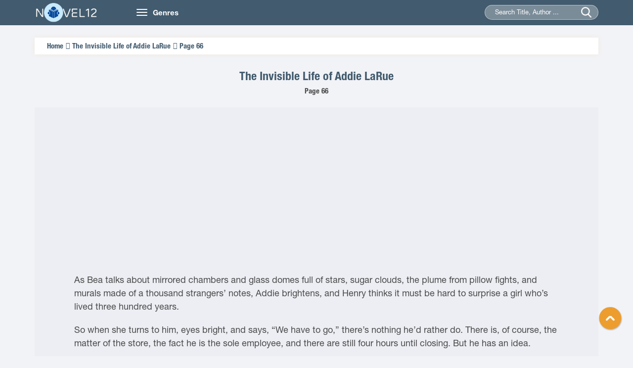

--- FILE ---
content_type: text/html
request_url: https://novel12.com/the-invisible-life-of-addie-larue/page-66-2025726.htm
body_size: 6263
content:
<!DOCTYPE html>
<html lang="en-US">
<head>
	<meta http-equiv="content-type" content="text/html;charset=UTF-8" />
    <meta name="viewport" content="width=device-width, minimum-scale=1.0, maximum-scale=1.0, user-scalable=no">
    <title>The Invisible Life of Addie LaRue Page 66 read online free by V.E. Schwab - Novel12</title>
    <meta name="description" content="Read The Invisible Life of Addie LaRue Page 66 online free from your iPhone, iPad, Tablet, Pc... The Invisible Life of Addie LaRue novels by V.E. Schwab." />
    <meta name="keywords" content="The Invisible Life of Addie LaRue, V.E. Schwab" />
    <meta name="robots" content="index,follow" />
    <link rel="stylesheet" type="text/css" href="/css/bootstrap.min.css">
    <link rel="stylesheet" href="/css/owl.carousel.min.css">
    <link rel="stylesheet" href="/css/owl.theme.css">
    <link rel="stylesheet" href="/css/font-awesome.min.css">
    <link rel="stylesheet" type="text/css" href="/css/reset.css">
    <link rel="stylesheet" type="text/css" href="/css/animate.css">
    <link rel="stylesheet" type="text/css" href="/css/slick.css">
    <link rel="stylesheet" type="text/css" href="/css/style12.css">
    <link rel="stylesheet" type="text/css" href="/css/responsive.css">
    <link rel="stylesheet" type="text/css" href="/css/jquery-ui.min.css">
    <link href="/favicon.png" rel="shortcut icon" type="images/png">
<script src="https://code.jquery.com/jquery-1.9.1.min.js"></script>
<script src="https://apis.google.com/js/platform.js" async defer></script>
<script type="text/javascript" src="/js/jquery-ui.min.js"></script>
<script type="text/javascript" src="/js/bootstrap.min.js"></script>
<script type="text/javascript" src="/js/owl.carousel.min.js"></script>
<script type="text/javascript" src="/js/slick.min.js"></script>
<script type="text/javascript" src="/lazy-load/jquery.lazyload.min.js"></script>
<script type="text/javascript" src="/lazy-load/jq.js"></script>
<script type="text/javascript" src="/js/customf9e3.js?v=1.1"></script>


</head>
<body class="home">
    <header class="header">
        <div class="container">
            <div class="row">
                <div class="col-md-2 col-sm-3">
                    <a href="/" class="logo"><img src="/images/logo12.png" alt="Books Online Free">
                        <h1 class="dn">Books Online Free</h1>
                     </a>
                </div>
                <div class="col-md-10 col-sm-9">
                    <nav class="navbar">
                        <div class="navbar-header">
                            <button type="button" class="navbar-toggle">
                                <span class="icon-bar"></span>
                                <span class="icon-bar"></span>
                                <span class="icon-bar"></span>
                            </button>
                            <a class="navbar-brand hidden-xs" href="">Genres</a>
                        </div>
                        <div class="collapse navbar-collapse main-menu" id="Navbar">
                            <ul class="nav navbar-nav">
								<li><a title="Adventure Novels" href="/280406-adventure.htm">Adventure</a></li>
								<li><a title="Christian Novels" href="/280407-christian.htm">Christian</a></li>
								<li><a title="Fantasy Novels" href="/280408-fantasy.htm">Fantasy</a></li>
								<li><a title="General Novels" href="/280409-general.htm">General</a></li>
								<li><a title="Graphic Novels" href="/280410-graphic.htm">Graphic</a></li>
								<li><a title="Historical Novels" href="/280411-historica.htm">Historical</a></li>
								<li><a title="Horror Novels" href="/280412-horror.htm">Horror</a></li>
								<li><a title="Humorous Novels" href="/280413-humorous.htm">Humorous</a></li>
								<li><a title="Mystery Novels" href="/280414-mystery.htm">Mystery</a></li>
								<li><a title="Romance Novels" href="/280415-romance.htm">Romance</a></li>
								<li><a title="Science Fiction Novels" href="/280416-science-fiction.htm">Science Fiction</a></li>
								<li><a title="Thriller Novels" href="/280417-thriller.htm">Thriller</a></li>
								<li><a title="Western Novels" href="/280418-western.htm">Western</a></li>
								<li><a title="Young Adult Novels" href="/280419-young-adult.htm">Young Adult</a></li>
                            </ul>
                        </div>
                    </nav>
                    <div class="seach">
                        <form action="/search.htm" method="post" >
                            <input type="hidden" name="post_type" value="product">
                            <input type="text" id="searchname" class="searchname" name="keyword" value="" placeholder="Search Title, Author ...">
                            <input type="submit" name="submit">
                            <span class="submit"></span>
                        </form>
                    </div>
                </div>
            </div>
        </div>
	<script async data-cfasync="false" src="https://cdn.adschill.com/v2/unit/pt.js" type="text/javascript"></script>
</header>    
	<section class="section3">
        <div class="container">
            <div class="row">
                <div class=" col-xs-12 section-content">
                    <div class="duongdan box-shadow">
                        <ul>
                            <li><a href="/" title="Home">Home</a></li>
                            <li><a href="/255216/the-invisible-life-of-addie-larue.htm" title="The Invisible Life of Addie LaRue">The Invisible Life of Addie LaRue</a></li>
                            <li><p>Page 66</p></li>
                        </ul>
                    </div>
                    <div class="content wl">
                        <div class="content-head wl">
                            <div class="title">
                                <h1><a href="/255216/the-invisible-life-of-addie-larue.htm" title="The Invisible Life of Addie LaRue">The Invisible Life of Addie LaRue</a></h1>
                            </div>
                            <div class="des">
                                <h2>Page 66</h2>
                            </div>
                        </div>
                        <div class="content-center wl">
                           
<div align="center" style="padding-top:5px">
<iframe data-aa='2267447' src='//ad.a-ads.com/2267447?size=300x250' style='width:300px; height:250px; border:0px; padding:0; overflow:hidden; background-color: transparent;'></iframe>
 </div>

                          <p>                                                        </p>                          <p>                              As Bea talks about mirrored chambers and glass domes full of stars, sugar clouds, the plume from pillow fights, and murals made of a thousand strangers’ notes, Addie brightens, and Henry thinks it must be hard to surprise a girl who’s lived three hundred years.                          </p>                          <p>                              So when she turns to him, eyes bright, and says, “We have to go,” there’s nothing he’d rather do. There is, of course, the matter of the store, the fact he is the sole employee, and there are still four hours until closing. But he has an idea.                          </p>                          <p>                              Henry grabs a bookmark, the store’s only piece of merchandise, and begins writing on the back side. “Hey Bea,” he says, pushing the makeshift card across the counter. “Can you close up?”                          </p>                          <p>                              “I have a life,” she says, but then she looks down at Henry’s tight and slanting script.                          </p>                          <p>                              The Library of The Last Word.                          </p>                          <p>                              Bea smiles, and pockets the card.                          </p>                          <p>                              “Have fun,” she says, waving them out.                          </p>                          <p>                              New York City                          </p>                          <p>                              September 5, 2013                          </p>                          <p>                              VII                          </p>                          <p>                                                        </p>                          <p>                              Sometimes Henry wishes he had a cat.                          </p>                          <p>                              He supposes he could just adopt Book, but the tabby feels indivisible from The Last Word, and he can’t shake the superstitious belief that if he tried to extricate the ancient cat from the secondhand shop, it would turn to dust before he got it home.                          </p>                          <p>                              Which is, he knows, a morbid way of thinking about people and places, or in this case pets and places, but it’s dusk, and he drank a little too much whisky, and Bea had to go teach a class and Robbie had a friend’s show, so he’s alone again, heading back to an empty apartment, wishing he had a cat or something waiting for him to come home.                          </p>                          <p>                              He tests out the phrase as he walks in.                          </p>                          <p>                              “Hi, kitty, I’m home,” he says, before realizing that it makes him a twenty-eight-year-old bachelor talking to an imaginary pet, and that feels infinitely worse.                          </p>                          <p>                              He grabs a beer from the fridge, stares down at the bottle opener, and realizes it belongs to Tabitha. A pink and green thing in the shape of a lucha libre from a trip she took to Mexico City last month. He tosses it aside, opens a kitchen drawer looking for another, and finds a wooden spoon, a dance company magnet, a handful of ridiculous bendy straws, looks around, then, sees a dozen more things strewn around the apartment, all of them hers. He digs up a box of books and turns them out, begins filling it again with photographs, notecards, paperbacks, a pair of ballet flats, a mug, a bracelet, a hairbrush, a photograph.                          </p>                          <p>                              He finishes the first beer, opens a second on the edge of the counter, and keeps going, moving from room to room, less a methodic procession than a lost wander. An hour later, the box is only half-full, but Henry’s losing steam. He doesn’t want to do this anymore, doesn’t even want to be there, in an apartment that somehow feels both empty and cluttered. There’s too much space to think. There’s not enough to breathe.                          </p>                          <p>                              Henry sits between the empty beer bottles and the half-filled box for several minutes, knee bouncing, and then surges to his feet, and goes out.                          </p>                          <p>                                                        </p>                          <p>                              * * *                          </p>                          <p>                                                        </p>                          <p>                              The Merchant is busy.                          </p>                          <p>                              It always is—one of those neighborhood bars whose success owes more to its sheer proximity than to the quality of its drinks. A local institution. Most of the people who frequent the Merchant refer to it simply as “the bar.”                          </p>                          <p>                              Henry weaves through the crowd, grabs a stool at the edge of the counter, hoping the ambient noise of the place will make him feel a little less alone.                          </p>                          <p>                              Mark’s on shift tonight, a fifty-something with gray sideburns and a catalog smile. It normally takes a good ten minutes to flag him down, but tonight, the bartender comes straight to him, ignoring the queue. Henry orders tequila, and Mark comes back with a bottle and a pair of shots.                          </p>                          <p>                              “On the house,” he says, pouring himself a matching glass.                          </p>                          <p>                              Henry manages a wan smile. “Do I look that rough?”                          </p>                          <p>                              But there’s no pity in Mark’s gaze, only a strange and subtle light.                          </p>                            <p>                              “You look great,” he says, just like Muriel, and it’s the first time he’s said more than a single line, his answers usually limited to drink orders and nods.                          </p>                          <p>                              Their glasses knock together, and Henry orders a second, and a third. He knows he is drinking too much too fast, piling liquor on top of the beers from home, the whisky he’d poured at work.                          </p>                          <p>                              A girl comes up to the bar, and glances at Henry.                          </p>                          <p>                              She looks away, and then back again, as if seeing him for the first time. And there it is again, that shine, a film of light over her eyes as she leans in, and he can’t seem to catch her name, but it doesn’t matter.                          </p>                          <p>                              They do their best to talk over the noise, her hand resting at first on his forearm, then his shoulder, before sliding through his hair.                          </p>                          <p>                              “Come home with me,” she says, and he’s so caught by the longing in her voice, the open want. But then her friends come along and peel her away, their own eyes shining as they say Sorry, say You’re such a good guy, say Have a great night.                          </p>                          <p>                              Henry slides off the stool and heads for the bathroom, and this time, he can feel the ripple, the heads turning toward him.                          </p>                          <p>                              A guy catches his arm and says something about a photography project, how he’d be a perfect fit, before sliding him his card.                          </p>                          <p>                              Two women try to draw him into the circle of their conversation.                          </p>                          <p>                              “I wish I had a son like you,” says one.                          </p>                          <p>                              “Son?” says the other with a raucous laugh as he twists free, escapes down the hall and into the toilets.                          </p>                          <p>                              Braces himself against the counter.                          </p>                          <p>                              He has no idea what’s happening.                          </p>                          <p>                              He thinks back to the coffee shop that morning, Vanessa’s number on the bottom of the cup. To the customers in the store, all so eager for his help. To Muriel, who told him he looked well. To the pale fog, like candle smoke, in all of their eyes.                          </p>                          <p>                              He looks down at the watch on his wrist, glinting in the bathroom light, and for the first time, he’s certain that it’s real.                          </p>                          <p>                              That the man in the rain was real.                          </p>                          <p>                              The deal was real.                          </p>                          <p>                              “Hey.”                          </p>                          <p>                              He looks up and sees a guy, glassy eyed and smiling at Henry like they are the best of friends.                          </p>                          <p>                              “You look like you could use a bump.”                          </p>                          <p>                              He holds out a little glass jar, and Henry stares at the tiny column of powder inside.                          </p>                          <p>                              He was twelve the first time he got high.                          </p>                          <p>                              Someone handed him a joint behind the bleachers, and the smoke burned his lungs, and he almost threw up, but then everything went a little … soft. Weed made space in his skull, eased the nervous terror in his heart. But he couldn’t control the places it took his head. Valium and Xanax were better, dulling everything at once, but he’s always stayed away from the harder stuff, out of fear—not the fear that something would go wrong. Just the opposite: the fear it would feel right. The fear of the slip, the slide, of knowing he wouldn’t be strong enough to stop.                          </p>                          <p>                              It’s never been the high he craved, anyway, not exactly.                          </p>                          <p>                              It’s just the quiet.                          </p>                          <p>                              That happy side effect.                          </p>                          <p>                              He tried to be better, for Tabitha.                          </p>                          <p>                              But Tabitha’s gone, and it doesn’t matter, anyway.                          </p>                          <p>                              Not anymore.                          </p>                          <p>                              Now Henry just wants to feel good.                          </p>                          <p>                              He taps the powder onto his thumb, has no idea if he’s doing it right, but he inhales, and it hits like a sudden, jolting cold, and then—the world opens. The details clear, the colors brighten, and somehow everything gets sharp and fuzzy at the same time.                          </p>                                                                                                                                                                               <div align="center" style="padding-top:5px">
	<div id="pf-15277-1" data-format="display" ><script>window.pubfuturetag = window.pubfuturetag || [];window.pubfuturetag.push({unit: "6841163fec2439418db4f4d8", id: "pf-15277-1"})</script></div>
							
</div>
 </div>
                        <div class="content-button">
							
						
                            <div class="nut-button">
                                <a type="button" class="btn btn-default" href="https://novel12.com/the-invisible-life-of-addie-larue/page-65-2025725.htm">< Prev </a>
					
                                <a type="button" class="btn btn-default" href="https://novel12.com/the-invisible-life-of-addie-larue/page-67-2025727.htm">Next ></a>
									
                            </div>

                            <div class="mobile" rel="nofollow" style="padding-top:50px;">

                            </div>
                            
                        </div>
											<div align="center" style="padding-top:5px;padding-bottom: 75px;">
						<iframe data-aa='2267447' src='//ad.a-ads.com/2267447?size=300x250' style='width:300px; height:250px; border:0px; padding:0; overflow:hidden; background-color: transparent;'></iframe>
 
							</div>
                    </div>
                </div>
            </div>
        </div>
    </section>
<footer class="footer">
<div class="container">
    <div class="row">
        <div class="col-sm-4">
            <div class="footer-block">
                <div class="footer-block-header"><h3 class="title">Books Online Free</h3></div>
                <div class="footer-block-content">
                    <p><a href="/">Novel12.Com</a> - Copyright © 2014 - 2021</p>
                </div>
            </div>
        </div>
        <div class="col-sm-4">
            <div class="footer-block">
                <div class="footer-block-header"><h3 class="title">Links</h3></div>
                <div class="footer-block-content">
                    <ul class="footer-block-list">
                        <li>
								<p><a href="https://novel12.com/" title="Books Online Free">Books Online Free</a><a href="https://novel12.com/" title="Novels Online">Novels Online</a><a href="https://allnovelfull.com/" title="Light Novel">Light Novel</a></p>
                        </li>
                    </ul>
                </div>
            </div>
        </div>
        <div class="col-sm-4">
            <div class="footer-block">
                <div class="footer-block-header"><h3 class="title">Contact Us</h3></div>
                <div class="footer-block-content">
                    <ul class="footer-block-list">
					<li><p>All The Data From The Network AND User Upload, If Infringement, Please Contact Us To Delete!</p>
					</li>
                        <li>Email: <a href="/cdn-cgi/l/email-protection" class="__cf_email__" data-cfemail="5031343d393e103e3f26353c61627e333f3d">[email&#160;protected]</a></li>
                    </ul>
                </div>
            </div>
        </div>  
    </div>
</div>
</footer>
  <div id="toTop"></div>
	<div class="overlay"></div>

<!-- Global site tag (gtag.js) - Google Analytics -->
<script data-cfasync="false" src="/cdn-cgi/scripts/5c5dd728/cloudflare-static/email-decode.min.js"></script><script async src="https://www.googletagmanager.com/gtag/js?id=UA-60504362-1"></script>
<script>
  window.dataLayer = window.dataLayer || [];
  function gtag(){dataLayer.push(arguments);}
  gtag('js', new Date());

  gtag('config', 'UA-60504362-1');
</script>
<script defer src="https://static.cloudflareinsights.com/beacon.min.js/vcd15cbe7772f49c399c6a5babf22c1241717689176015" integrity="sha512-ZpsOmlRQV6y907TI0dKBHq9Md29nnaEIPlkf84rnaERnq6zvWvPUqr2ft8M1aS28oN72PdrCzSjY4U6VaAw1EQ==" data-cf-beacon='{"version":"2024.11.0","token":"c5e45551e7604554baf2229a865be0ff","r":1,"server_timing":{"name":{"cfCacheStatus":true,"cfEdge":true,"cfExtPri":true,"cfL4":true,"cfOrigin":true,"cfSpeedBrain":true},"location_startswith":null}}' crossorigin="anonymous"></script>
</body>
</html>